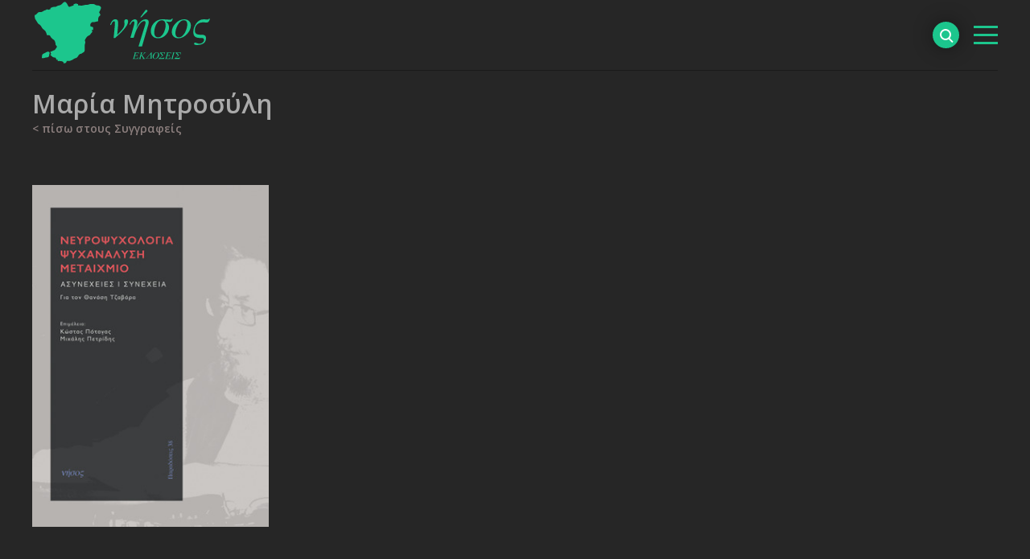

--- FILE ---
content_type: text/html; charset=utf-8
request_url: https://www.nissos.gr/authors/133
body_size: 5132
content:
<!DOCTYPE html>
<html lang="el">
    <head>
        <meta charset="utf-8" />
        <meta name="viewport" content="width=device-width, initial-scale=1.0" />

        <title>Εκδόσεις Νήσος - Μαρία Μητροσύλη</title>

        <link rel="stylesheet" media="screen" href="/assets/application-b443827184e6e840fb5a5ed8f6be5d2ad37285347ab2dfcbcbdcd6e3338dde6c.css" />
        <script src="/assets/application-f773f224e45ec66a27bac0c69d01e2610d8a86af08462d7067e6202b75ae20b3.js"></script>
        <meta name="csrf-param" content="authenticity_token" />
<meta name="csrf-token" content="evIT6GaFair4UoLHn8yJ+1IYwbmbSX2nmcpRZh5tzGDUqCXuCdQqtVaKvD/X9S3Nk5nqeYkjhxLrp/1gb1H4fg==" />

        <style>@import url('https://fonts.googleapis.com/css?family=Open+Sans:300,400,600,700&display=swap&subset=greek');</style>
        <link rel="stylesheet" media="screen" href="https://cdnjs.cloudflare.com/ajax/libs/font-awesome/4.7.0/css/font-awesome.min.css" />
        <meta name="csrf-param" content="authenticity_token" />
<meta name="csrf-token" content="s/Is3pjVD7Ehqo5ABgrHAwG9lnxQuhrdvTQW5nuSeqwdqBrY94RPLo9ysLhOM2M1wDy9vELQ4GjPWbrgCq5Osg==" />

        <link rel="apple-touch-icon" sizes="180x180" href="/assets/favicon/apple-touch-icon-37d869ed8a6b715616038d3fdf54e51ad2c54e2c4b582a459b3e518369b1d851.png">
<link rel="icon" type="image/png" sizes="64x64" href="/assets/favicon/favicon-64x64-82a5a406ab494c187f461e0dd4debea81f782e8d8ed058f58bc00973d9fbbff3.png">
<link rel="icon" type="image/png" sizes="32x32" href="/assets/favicon/favicon-32x32-2ddb0c8f7f26125bd2dcda5041046b5b8b43ae6f239a721ab6456ad28b1ab4ab.png">
<link rel="icon" type="image/png" sizes="16x16" href="/assets/favicon/favicon-16x16-1ed3fc01838dfe11a0c60a9afc3e026533311d5f5819fc52d78d5ecdb1793839.png">
<link rel="shortcut icon" href="/assets/favicon/favicon-b4ed55f7090c929591c2877616001875fee28ba463f9a33e9d50365ee3e05cac.ico">
<meta name="msapplication-TileColor" content="#da532c">
<meta name="theme-color" content="#1cc68d">


        <!-- Global site tag (gtag.js) - Google Analytics -->
        <script async src="https://www.googletagmanager.com/gtag/js?id=UA-77922816-6"></script>
        <script>
            window.dataLayer = window.dataLayer || [];
            function gtag(){dataLayer.push(arguments);}
            gtag('js', new Date());

            gtag('config', 'UA-77922816-6');
        </script>
    </head>

    <body>
        <div class="main-header">
    <div class="row">
        <div class="large-4 medium-5 small-7 columns logo-cell">
            <div class="logo">
                <a href="/home"><img alt="Εκδόσεις Νήσος Λόγκο" src="/assets/nissos_logo_web-27f2140edc792b16d78a6897bd0a949e51627dc94e415a56a593879c779fd3a3.svg" /></a>
            </div>
        </div>

        <div class="large-8 medium-7 small-5 columns search-and-menu-container">
            <div class="main-menu">
                <div class="title-bar" data-responsive-toggle="main-nav" data-hide-for="">
                    <button aria-label="βασικό μενού" class="menu-icon" type="button" data-toggle="main-nav">
                        <span hidden>Κουμπί βασικού μενού</span>
                    </button>
                </div>

                <div class="top-bar" id="main-nav">
                    <div class="top-bar-left">
                        <ul class="vertical menu" data-responsive-menu="small-accordion">
                            <li>
                                <a class="" href="/home">Αρχική</a>
                            </li>
                            <li>
                                <a href="/categories" class="">Σειρές</a>
                                <ul class="menu vertical nested ">
                                        <li>
                                            <a class="" href="/categories/6">Παραδόσεις</a>
                                        </li>
                                        <li>
                                            <a class="" href="/categories/7">Πολιτείες</a>
                                        </li>
                                        <li>
                                            <a class="" href="/categories/8">Τοπικά</a>
                                        </li>
                                        <li>
                                            <a class="" href="/categories/9">1821-2021</a>
                                        </li>
                                        <li>
                                            <a class="" href="/categories/19">Τετράδια</a>
                                        </li>
                                        <li>
                                            <a class="" href="/categories/20">Τέχνες</a>
                                        </li>
                                        <li>
                                            <a class="" href="/categories/21">Τέχνη για Παιδιά</a>
                                        </li>
                                        <li>
                                            <a class="" href="/categories/22">Υλικά</a>
                                        </li>
                                        <li>
                                            <a class="" href="/categories/27">λ/μ</a>
                                        </li>
                                        <li>
                                            <a class="" href="/categories/2">Nissos Academic Publishing</a>
                                        </li>
                                        <li>
                                            <a class="" href="/categories/3">Αναγνώσεις</a>
                                        </li>
                                        <li>
                                            <a class="" href="/categories/4">Ινστιτούτο Νίκος Πουλαντζάς</a>
                                        </li>
                                        <li>
                                            <a class="" href="/categories/5">Μικρά Φιλοσοφικά</a>
                                        </li>
                                        <li>
                                            <a class="" href="/categories/10">Αιχμές</a>
                                        </li>
                                        <li>
                                            <a class="" href="/categories/11">Αριστοτέλης. Έργα</a>
                                        </li>
                                        <li>
                                            <a class="" href="/categories/12">Διαδρομές</a>
                                        </li>
                                        <li>
                                            <a class="" href="/categories/13">Εθνομουσικολογικά - Ανθρωπολογικά</a>
                                        </li>
                                        <li>
                                            <a class="" href="/categories/14">Επετειακές εκδόσεις</a>
                                        </li>
                                        <li>
                                            <a class="" href="/categories/15">Επιχειρήματα</a>
                                        </li>
                                        <li>
                                            <a class="" href="/categories/16">Λήμματα</a>
                                        </li>
                                        <li>
                                            <a class="" href="/categories/17">Μονογραφίες</a>
                                        </li>
                                        <li>
                                            <a class="" href="/categories/23">Γνώμονες</a>
                                        </li>
                                        <li>
                                            <a class="" href="/categories/24">Έργα</a>
                                        </li>
                                        <li>
                                            <a class="" href="/categories/25">λ</a>
                                        </li>
                                        <li>
                                            <a class="" href="/categories/26">π</a>
                                        </li>
                                        <li>
                                            <a class="" href="/categories/1">Εκτός Σειράς</a>
                                        </li>
                                </ul>
                            </li>
                            <li>
                                <a href="/magazine_categories" class="">Περιοδικά</a>
                                <ul class="menu vertical nested ">
                                        <li>
                                            <a class="" href="/magazine_categories/1">Εκτός Σειράς</a>
                                        </li>
                                        <li>
                                            <a class="" href="/magazine_categories/2">Αξιολογικά</a>
                                        </li>
                                        <li>
                                            <a class="" href="/magazine_categories/3">Μουσικολογία</a>
                                        </li>
                                        <li>
                                            <a class="" href="/magazine_categories/4">Γεωγραφίες</a>
                                        </li>
                                        <li>
                                            <a class="" href="/magazine_categories/5">Κριτική επιστήμη και εκπαίδευση</a>
                                        </li>
                                        <li>
                                            <a class="" href="/magazine_categories/6">Θέσεις</a>
                                        </li>
                                        <li>
                                            <a class="" href="/magazine_categories/7">Το Παράσιτο</a>
                                        </li>
                                </ul>
                            </li>
                            <li>
                                <a class="active" href="/authors">Συγγραφείς</a>
                            </li>
                            <li>
                                <a class="" href="/offers">Προσφορές</a>
                            </li>
                            <li><a href="/download_pdf">Κατάλογος (PDF <icon class="fi-download large" />)</a>
                            </li>
                            <li>
                                <a href="/contact">Η νήσος</a>
                            </li>
                            <li>
                                <a href="/about_us">About us</a>
                            </li>
                        </ul>
                    </div>
                </div>
            </div>

            <div class="search-bar-container">
                <div class="search-bar">
                    <label for="search-bar-input" hidden>Αναζητείστε βιβλία ή συγγραφείς</label>
                    <input type="search" id="search-bar-input" placeholder="Αναζήτηση...">
                    <div class="search"><span hidden>Ανοίξτε/κλείστε την αναζήτηση</span></div>
                </div>
            </div>
        </div>
    </div>
</div>


        
<div class="row main-container">
    <h1 class="author-name normal_content">
        Μαρία Μητροσύλη
        <br>
        <a class="back-to-authors-link" href="/authors">&lt; πίσω στους Συγγραφείς</a>
    </h1>

    <div class="author_short_bio normal_content">
        <p class="author_bio">
            
            
        </p>
    </div>

    <div class="grid normal_content">
    

    <div class="grid-item" style="background-image: url('https://www.nissos.gr/rails/active_storage/blobs/eyJfcmFpbHMiOnsibWVzc2FnZSI6IkJBaHBBdGdHIiwiZXhwIjpudWxsLCJwdXIiOiJibG9iX2lkIn19--4c9d309e33696969efc20ef3434652e071024cb2/0086.jpg')">
        <div class="grid-item-description">
            <h2 class="description-title">
                Νευροψυχολογία, ψυχανάλυση, μεταίχμιο
                    <br> <small>Ασυνέχεις, συνέχεια. Για τον Θανάση Τζαβάρα</small>
            </h2>
            <div class="description-image" style="background-image: url('https://www.nissos.gr/rails/active_storage/blobs/eyJfcmFpbHMiOnsibWVzc2FnZSI6IkJBaHBBdGdHIiwiZXhwIjpudWxsLCJwdXIiOiJibG9iX2lkIn19--4c9d309e33696969efc20ef3434652e071024cb2/0086.jpg')"></div>
            <div class="description-authors">
                <a href='/authors/106'>Γεράσιμος Κουζέλης</a>, <a href='/authors/135'>Δημήτρης Πλουμπίδης</a>, <a href='/authors/131'>Ηλίας Κούβελας</a>, <a href='/authors/130'>Θανάσης Καραβάτος</a>, <a href='/authors/134'>Μιχάλης Παπαδόπουλος</a>, <a href='/authors/133'>Μαρία Μητροσύλη</a>, <a href='/authors/132'>Ρέα Γαλανάκη</a>, <a href='/authors/129'>Μαρία Θεοδωροπούλου</a>, <a href='/authors/128'>Γιώργος Δημητριάδης</a>, <a href='/authors/125'>Σπύρος Μητροσύλης</a>, <a href='/authors/124'>Ελένη Λαζαράτου</a>, <a href='/authors/123'>Γιώργος Κούριας</a>, <a href='/authors/122'>Γιάννης Κουγιουμουτζάκης</a>, <a href='/authors/121'>Απόστολος Δοξιάδης</a>, <a href='/authors/120'>Θανάσης Πρωτόπαπας</a>, <a href='/authors/119'>Νεκταρία Αλεξανδρή</a>, <a href='/authors/127'>Γεράσιμος Στεφανάτος</a>, <a href='/authors/126'>Δέσποινα Ναζίρη</a>, <a href='/authors/118'>Κώστας Πόταγας</a>, <a href='/authors/117'>Μιχάλης Πετρίδης</a>, <a href='/authors/116'>Ανδρέας Παπανικολάου</a>, <a href='/authors/115'>Κατερίνα Λιγκοβάλνη</a>, <a href='/authors/114'>Δημήτρης Κασελίμης</a>, <a href='/authors/113'>Νίκος Σμυρνής</a>, <a href='/authors/112'>Γιάννης Ευδοκίμης</a>, <a href='/authors/111'>Alexandra Economou</a>, <a href='/authors/110'>Georges Dellatolas</a>, <a href='/authors/109'>A.D. Milner</a>, <a href='/authors/108'>J.D. Connolly</a>, <a href='/authors/107'>C. Cavina-Pratesi</a>
            </div>
            <div class="description-description">
                Το βιβλίο αυτό είναι ένας τιμητικός τόμος για τον Θανάση Τζαβάρα και έχει γραφτεί από τους μαθητές και φίλους του.
Περιέχει κείμενα που ακολουθούν τους τομείς της επιστημονικής του παρουσίας και παραγωγής ανάμεσα στους δύο πόλους της Νευροψυχολογίας και της Ψυχανάλυσης, με περάσματα από τη νευρολογία, την ψυχιατρική, τη λογοτεχνία και την ιστορία. Μια σειρά από φαινομενικές ασυνέχειες, με μια απόλυτα λογική συνέχεια και ενότητα: Όλοι ξέραμε ότι υπάρχει εγκέφαλος και ότι υπάρχει ψυχισμός, αλλά καθώς περιχαρακωνόμαστε ο καθένας στον τομέα του καταλήγουμε να πιστεύουμε ότι η αλήθεια βρίσκεται στη δική μας μεριά, στο δικό μας αντικείμενο. Ο Τζαβάρας μας έμαθε ότι δεν υπάρχει ή το ένα ή το άλλο, και το βιβλίο αυτό είναι η ευκαιρία της συνύπαρξής μας.
Τα κείμενα μοιράζονται σε τρεις θεματικές ενότητες, ακολουθώντας αυθαίρετα τα πεδία επιστημονικού ενδιαφέροντος του Θανάση Τζαβάρα: τη νευροψυχολογία, την ψυχανάλυση και τη μεταιχμιακή, διεπιστημονική σύνθεση.
            </div>
            <div class="description-left-details">
                    <div class="description-epimeleia">
                        <b>επιμέλεια: </b> Κώστας Πόταγας, Μιχάλης Πετρίδης
                    </div>
                    <div class="description-first-publication">
                        <b>έτος:</b> 2016
                    </div>
            </div>
            <div class="description-right-details">
                    <div class="description-rest-characteristics">
                        <b>ISBN:</b> 978-960-589-024-7
                    </div>
                    <div class="description-pages">
                        <b>σελίδες: </b>406
                    </div>
                    <div class="description-book-characteristics">
                        <b>διαστάσεις: </b> 24x17εκ.
                    </div>
                    <div class="description-price">
                        <b>τιμή: </b> 18.00€
                    </div>
            </div>

            <div class="description-contents-reviews">
            </div>
        </div>

    </div>


</div>

<div id="infinite-scrolling">
    
</div>

</div>


        <div class="footer">
    <div class="row">
        <div class="footer-content">
            <div class="copyright-footer">
                <p>
                    Copyright 2019 Ekdoseis Nissos. All rights reserved.
                </p>
            </div>
        </div>
    </div>
</div>


        <div id="return-to-top">
    <i class="icon-chevron-up"></i>
</div>

    </body>
</html>
